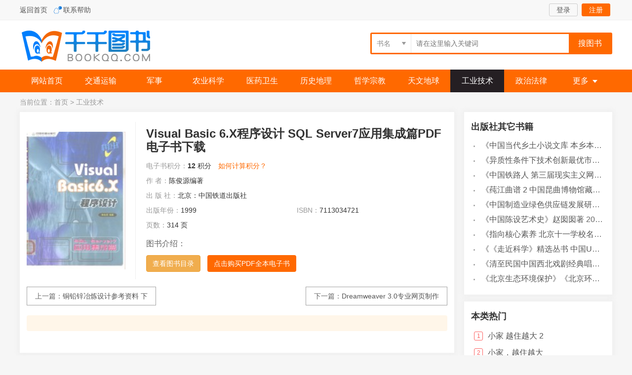

--- FILE ---
content_type: text/html
request_url: https://www.qianqiantushu.com/ebook/995397.html
body_size: 7338
content:
<!doctype html>
<html>
<head>
<meta charset="utf-8" />
<meta http-equiv="Cache-Control" content="no-transform" /> 
<meta http-equiv="Cache-Control" content="no-siteapp" />
<meta name="viewport" content="width=device-width,initial-scale=1.0,user-scalable=yes" />
<meta http-equiv="X-UA-Compatible" content="IE=Edge,chrome=1">
<title>Visual Basic 6.X程序设计 SQL Server7应用集成篇.pdf电子书版文档下载_千千图书</title>
<meta name="keywords" content="Visual Basic 6.X程序设计 SQL Server7应用集成篇,陈俊源编著" />
<link rel="shortcut icon" type="image/ico" href="/static/img/favicon.ico">
<link rel="stylesheet" href="/static/css/style.css" rel="stylesheet" type="text/css" />
<script type="text/javascript" src="/static/js/jquery.min.js"></script>
<script type="text/javascript" src="/static/js/layer/layer.js"></script>
<script type="text/javascript" src="/static/js/common.js"></script>
</head>
<body class="page">
<div id="header">
	<div class="top">
        <div class="w">
            <p><a href="/">返回首页</a>   <a href="/about/contact.html" rel="nofollow" class="qqlx">联系帮助</a>  </p>
    <div class="tlogin"><div class="tl"><a href="/e/member/login/" class="ckuser">登录</a><a href="/e/member/register/?tobind=0&groupid=1" class="reg ckreg">注册</a></div>
<div class="tuser hide">
				<i></i><a href="/e/member/cp/" class="uname"><img src="/static/img/nouser.png" /><span>user</span></a>
				<ul class="mylb">
  	<li><a href="/e/member/listDd/" class="ico-ask">我的订单</a></li>
					<li><a href="/e/payapi/" class="ico-kc">在线充值</a></li>
					<li><a href="/e/member/card/" class="ico-kc">卡密充值</a></li>
  	<li><a href="/e/member/cp/" class="ico-hy">会员中心</a></li>
  	<li><a href="/e/member/doaction.php?enews=exit&ecmsfrom=9" class="ico-out">退出登录</a></li>
				</ul>
		</div></div>
                </div>
                </div>
<div class="head">
<a href="/" title="千千图书 首页" class="logo">千千图书</a>
<div class="search">
     <form method="get" action="/so/">
         <div class="filter-box t-filter-box">
           <div class="filter-text"><input class="filter-title" type="text" readonly placeholder="pleace select" /><i class="icon icon-filter-arrow"></i> </div>
           <select  name="type"><option value="1" selected="selected">书名</option><option value="2">作者</option><option value="3">ISBN</option>
           </select>
         </div>
        <div class="ser-ipt"><input name="q" id="searchBox" type="text" value="" placeholder="请在这里输入关键词">
        </div>
        <input class="ser-btn" id="ser" type="submit" value="搜图书">
      </form>
<div id="auto-search"></div>
    </div>
<div class="serbtn"><a href="/search.html"><i class="fa icon-search"></i></a></div>
    <div class="mybtn"><a href="/e/member/cp/"><i class="fa icon-my"></i></a></div>
    <div class="navbtn"><i class="fa icon-menu"></i></div>
</div>
<div class="menu">
	<div class="w"><a href="/" >网站首页</a><a href="/jtys/">交通运输</a><a href="/js/">军事</a><a href="/nykx/">农业科学</a><a href="/yyws/">医药卫生</a><a href="/lsdl/">历史地理</a><a href="/zxzj/">哲学宗教</a><a href="/twdq/">天文地球</a><a href="/gyjs/" class="curr">工业技术</a><a href="/zzfl/">政治法律</a><p><i>更多</i><span><a href="/slh/">数理化</a><a href="/whkx/">文化科学教育体育</a><a href="/wx/">文学</a><a href="/hjaq/">环境安全</a><a href="/sw/">生物</a><a href="/shkx/">社会科学</a><a href="/jj/">经济</a><a href="/zrkx/">自然科学</a><a href="/hkht/">航空航天</a><a href="/ys/">艺术</a><a href="/yywz/">语言文字</a><a href="/mlmd/">马列毛邓</a><a href="/zhts/">综合图书</a><a href="/qtsj/">其他书籍</a><a href="/ww/">外文</a></span></p></div>
</div>
</div>
<div class="mask"></div>
<div id="main">
    <div class="loaction">当前位置：<a href="/">首页</a>&nbsp;>&nbsp;<a href="/gyjs/">工业技术</a></div>
<div class="view clearfix">
    <div class="col">
        <div class="info boxshow">
            <div class="pic">
                <img src="https://cover.qianqiantushu.cc/35/s617ef53.jpg" alt="Visual Basic 6.X程序设计 SQL Server7应用集成篇" >
            </div>
            <div class="heads"><div class="btn-back"><a href="javascript:history.go(-1);"><i class="fa icon-back"></i></a></div>
            <div class="serbtn"><a href="/search.html"><i class="fa icon-search"></i></a></div>
            <div class="mybtn"><a href="/e/member/cp/"><i class="fa icon-my"></i></a></div>
            <div class="navbtn"><i class="fa icon-menu"></i></div>
            
            </div>
            <div class="inf">
            <div class="infbox">
            <div class="spic">
               <img src="https://cover.qianqiantushu.cc/35/s617ef53.jpg" alt="Visual Basic 6.X程序设计 SQL Server7应用集成篇" >
            </div>
            <div class="binf">
                <h1>Visual Basic 6.X程序设计 SQL Server7应用集成篇PDF电子书下载</h1>
                <p><a href="/gyjs/">工业技术</a></p>
            </div>
            </div>
                <ul class="clearfix">
                     <li class="price"><em>电子书积分：</em><b>12</b> 积分<a href="/ebook/count.html" rel="nofollow" class="layer_pop" class="btn btn-default">如何计算积分？</a></li>
                    <li class="k"><em>作 者：</em>陈俊源编著</li>
                    <li class="k"><em>出 版 社：</em>北京：中国铁道出版社</li>
                    <li><em>出版年份：</em>1999</li>
                    <li><em>ISBN：</em>7113034721</li>
                    <li><em>页数：</em>314 页</li>
                </ul>
                <div class="detail-content">
                <div class="desc">
                    图书介绍：                </div>
                <div class="arrow-icon"><i id="content-arrow" class=""></i></div>
                </div>  
                <div class="tool"><a href="/ebook/read995397.html" class="btn btn-waring">查看图书目录</a><a href="/ebook/buy995397.html" class="btn btn-green">点击购买PDF全本电子书</a></div>
                <div class="page-share">
                				    <div class="bdsharebuttonbox"><a href="#" class="bds_more" data-cmd="more"></a><a href="#" class="bds_qzone" data-cmd="qzone" title="分享到QQ空间"></a><a href="#" class="bds_tsina" data-cmd="tsina" title="分享到新浪微博"></a><a href="#" class="bds_tqq" data-cmd="tqq" title="分享到腾讯微博"></a><a href="#" class="bds_renren" data-cmd="renren" title="分享到人人网"></a><a href="#" class="bds_weixin" data-cmd="weixin" title="分享到微信"></a></div>
                				</div>

            </div>
            <div class="cr"></div>
            <div class="wxnext"><span class="pre">上一篇：<a href='/ebook/995394.html'>铜铅锌冶炼设计参考资料  下</a></span><span class="next">下一篇：<a href='/ebook/995410.html'>Dreamweaver 3.0专业网页制作</a></span></div>
<div class="tips"></div>
        </div>
        <!-- /info -->
        <div class="tbox boxshow">
            <div class="title"><b>《Visual Basic 6.X程序设计 SQL Server7应用集成篇》目录</b></div>
            <div class="infotag">标签：<a href="/tags/bianzhu/" target="_blank">编著</a> <a href="/tags/chengxusheji/" target="_blank">程序设计</a> <a href="/tags/jicheng/" target="_blank">集成</a> <a href="/tags/chengxu/" target="_blank">程序</a> <a href="/tags/yingyong/" target="_blank">应用</a></div>
            <div id="endtext"><p>1  主从结构系统规划	1</p>
<p>1-1  主从结构的内涵	1</p>
<p>1-2  分散式处理的考虑	2</p>
<p>1-3  数据访问的风格	6</p>
<p>2  数据库的建造	10</p>
<p>2-1  SQL Server 6.5数据库建造	10</p>
<p>2-2  创建SQL Server 7数据库	18</p>
<p>2-3  数据表的创建	19</p>
<p>3-1  ISQL_W应用程序	20</p>
<p>2-4  订单管理数据库示例	26</p>
<p>3  数据的查询与SQL语法	29</p>
<p>3-2  Query Analyzer应用程序	32</p>
<p>3-3  数据查询操作	34</p>
<p>3-4  数据的新增、删除与更新	43</p>
<p>3-5  数据表的创建	47</p>
<p>4  数据库对象的创建	49</p>
<p>4-1  视图（View）	49</p>
<p>4-2  存储过程（Stored Procedure）	56</p>
<p>4-3  触发器（Trigger）	62</p>
<p>4-4  其他数据库对象的创建	66</p>
<p>5  ODBC数据来源的创建	70</p>
<p>5-1  认识ODBC	70</p>
<p>5-2  探讨ODBC结构	71</p>
<p>5-3  数据来源的创建	74</p>
<p>5-4  ODBC数据来源的应用	78</p>
<p>6  快速创建数据访问窗体	82</p>
<p>6-1  如何使用数据窗体向导	83</p>
<p>6-2  创建ODBC数据来源访问窗体	84</p>
<p>6-3  创建主要／明细访问窗体	93</p>
<p>7  DAO对象模型的应用	99</p>
<p>7-1  纵观DAO对象模型	99</p>
<p>7-2  DAO对象组成结构	101</p>
<p>7-3  Data控件的使用	109</p>
<p>7-4  SQL Server数据库访问示例	115</p>
<p>8-1  善用ODBCDirect的特性	120</p>
<p>8  使用ODBCDirect访问SQL SERVER	120</p>
<p>8-2  使用ODBCDirect访问ODBC数据来源	121</p>
<p>8-3  通过Data控件使用ODBCDirect	124</p>
<p>8-4  使用ODBCDirect访问SQL Server示例	124</p>
<p>9  RDO对象模型的应用	128</p>
<p>9-1  认识RDO对象模型	128</p>
<p>9-2  使用RDO连接数据来源	132</p>
<p>9-3  RemoteData控件	135</p>
<p>9-4  当前数据记录的移动与编辑技巧	140</p>
<p>9-5  访问SQL Server数据库示例	142</p>
<p>10  RDOQuery对象与UserConnection设计器	148</p>
<p>10-1  RDOQuery对象的创建方式	148</p>
<p>10-2  传值查询的技巧	151</p>
<p>10-3  UserConnection设计器	154</p>
<p>11  ADO对象模型	162</p>
<p>11-1  ADO对象模型	162</p>
<p>11-2  Connection对象	165</p>
<p>11-3  Command对象	168</p>
<p>11-4  数据处理技巧	173</p>
<p>11-5  数据访问示例	177</p>
<p>12  数据视图窗口	186</p>
<p>12-1  认识数据视图窗口	186</p>
<p>12-2  创建数据连接	187</p>
<p>12-3  连接MS SQL Server	192</p>
<p>13-1  基本结构	198</p>
<p>13  查询设计器	198</p>
<p>13-2  创建选择（Select）查询	202</p>
<p>13-3  创建其它查询类型	207</p>
<p>13-4  多数据表的查询操作	210</p>
<p>13-5  查询结果的处理	214</p>
<p>14  数据库设计器	217</p>
<p>14-1  数据库设计器基本结构	217</p>
<p>14-2  数据表的创建与维护	221</p>
<p>14-3  字段的创建与维护	226</p>
<p>14-4  关系的创建与维护	227</p>
<p>14-5  索引的创建	231</p>
<p>14-6  约束的创建	233</p>
<p>14-7  存储过程（Stored Proedure）创建与应用	237</p>
<p>14-8  触发器（Trigger）的创建与应用	240</p>
<p>15  数据环境设计器	242</p>
<p>15-1  创建数据环境对象	242</p>
<p>15-2  创建Connection象	244</p>
<p>15-3  创建Command对象	247</p>
<p>15-4  字段与连接控件的对应	252</p>
<p>15-5  数据环境设计器的其它特性	254</p>
<p>15-6  数据环境设计器应用实例	257</p>
<p>16  数据绑定控件的应用	263</p>
<p>16-1  数据绑定功能的改进	263</p>
<p>16-2  ADO Data控件	267</p>
<p>16-3  DataGrid控件	272</p>
<p>16-4  DataCombo与DataList控件	276</p>
<p>16-5  MSHFlexGrid控件	278</p>
<p>16-6  DataRepeater控件	280</p>
<p>16-7  MonthView控件	287</p>
<p>16-8  DateTimePicker控件	292</p>
<p>17  开发DHTML应用程序	298</p>
<p>17-1  认识DHTML应用程序	298</p>
<p>17-2  事件的特性与处理	301</p>
<p>17-3  网页对象属性的探讨	304</p>
<p>17-4  程序代码撰写技巧	305</p>
<p>17-5  网页的设计与储存	308</p>
<p>17-6  创建访问SQL Server的DHTML示例	309</p>
<p></p></div> </div>
<div class="tbox boxshow">
              <div class="title"><b>相关图书</b></div>
              <ul class="list">
<li><a href="/ebook/922470.html" title="女丹仙道：道教女子内丹养生修炼秘籍 下">《女丹仙道：道教女子内丹养生修炼秘籍 下》董沛文著</a> 2012</li><li><a href="/ebook/3937096.html" title="指向核心素养  北京十一学校名师教学设计  英语  七年级  上  配人教版">《指向核心素养  北京十一学校名师教学设计  英语  七年级  上  配人教版》周志英总主编</a> 2019</li><li><a href="/ebook/3936990.html" title="设计十六日  国内外美术院校报考攻略">《设计十六日  国内外美术院校报考攻略》沈海泯著</a> 2018</li><li><a href="/ebook/3936947.html" title="计算机辅助平面设计">《计算机辅助平面设计》吴轶博主编</a> 2019</li><li><a href="/ebook/3936931.html" title="高校转型发展系列教材  素描基础与设计">《高校转型发展系列教材  素描基础与设计》施猛责任编辑；（中国）魏伏一，徐红</a> 2019</li><li><a href="/ebook/3936916.html" title="景观艺术设计">《景观艺术设计》林春水，马俊</a> 2019</li><li><a href="/ebook/3936860.html" title="程序逻辑及C语言编程">《程序逻辑及C语言编程》卢卫中，杨丽芳主编</a> 2019</li><li><a href="/ebook/3936761.html" title="高等教育双机械基础课程系列教材  高等学校教材  机械设计课程设计手册  第5版">《高等教育双机械基础课程系列教材  高等学校教材  机械设计课程设计手册  第5版》吴宗泽，罗圣国，高志，李威</a> 2018</li><li><a href="/ebook/3936688.html" title="民国时期医药卫生文献集成  37">《民国时期医药卫生文献集成  37》路丽明编</a> 2019</li><li><a href="/ebook/3936685.html" title="指向核心素养  北京十一学校名师教学设计  英语  九年级  上  配人教版">《指向核心素养  北京十一学校名师教学设计  英语  九年级  上  配人教版》周志英总主编</a> 2019</li></ul>
              <div class="title"><b>作者其它书籍</b></div>
              <ul class="list"><li><a href="/ebook/3937203.html" title="市政工程基础">《市政工程基础》杨岚编著</a> 2009</li><li><a href="/ebook/3937202.html" title="家畜百宝  猪、牛、羊、鸡的综合利用">《家畜百宝  猪、牛、羊、鸡的综合利用》山西省商业厅组织技术处编著</a> 1959</li><li><a href="/ebook/3937200.html" title="《道德经》200句">《《道德经》200句》崇贤书院编著</a> 2018</li><li><a href="/ebook/3937184.html" title="高级英语阅读与听说教程">《高级英语阅读与听说教程》刘秀梅编著</a> 2019</li><li><a href="/ebook/3937185.html" title="计算机网络与通信基础">《计算机网络与通信基础》谢雨飞，田启川编著</a> 2019</li><li><a href="/ebook/3937150.html" title="看图自学吉他弹唱教程">《看图自学吉他弹唱教程》陈飞编著</a> 2019</li><li><a href="/ebook/3937143.html" title="法语词汇认知联想记忆法">《法语词汇认知联想记忆法》刘莲编著</a> 2020</li><li><a href="/ebook/3937133.html" title="培智学校义务教育实验教科书教师教学用书  生活适应  二年级  上">《培智学校义务教育实验教科书教师教学用书  生活适应  二年级  上》人民教育出版社，课程教材研究所，特殊教育课程教材研究中心编著</a> 2019</li><li><a href="/ebook/3937122.html" title="国家社科基金项目申报规范  技巧与案例  第3版  2020">《国家社科基金项目申报规范  技巧与案例  第3版  2020》文传浩，夏宇编著</a> 2019</li><li><a href="/ebook/3937120.html" title="流体力学">《流体力学》张扬军，彭杰，诸葛伟林编著</a> 2019</li></ul>
        </div>
    
    </div>
    <div class="side">
 <div class="tbox boxshow">
        <div class="title"><b>出版社其它书籍</b></div>
        <ul class="list"><li><a href="/ebook/3937162.html" title="中国当代乡土小说文库  本乡本土">《中国当代乡土小说文库  本乡本土》（中国）刘玉堂</a> 2019</li><li><a href="/ebook/3937146.html" title="异质性条件下技术创新最优市场结构研究  以中国高技术产业为例">《异质性条件下技术创新最优市场结构研究  以中国高技术产业为例》千慧雄</a> 2019</li><li><a href="/ebook/3937123.html" title="中国铁路人  第三届现实主义网络文学征文大赛一等奖">《中国铁路人  第三届现实主义网络文学征文大赛一等奖》恒传录著</a> 2019</li><li><a href="/ebook/3937121.html" title="莼江曲谱  2  中国昆曲博物馆藏稀见昆剧手抄曲谱汇编之一">《莼江曲谱  2  中国昆曲博物馆藏稀见昆剧手抄曲谱汇编之一》郭腊梅主编；孙伊婷副主编；孙文明，孙伊婷编委；中国昆曲博物馆编</a> 2018</li><li><a href="/ebook/3937106.html" title="中国制造业绿色供应链发展研究报告">《中国制造业绿色供应链发展研究报告》中国电子信息产业发展研究院</a> 2019</li><li><a href="/ebook/3937098.html" title="中国陈设艺术史">《中国陈设艺术史》赵囡囡著</a> 2019</li><li><a href="/ebook/3937096.html" title="指向核心素养  北京十一学校名师教学设计  英语  七年级  上  配人教版">《指向核心素养  北京十一学校名师教学设计  英语  七年级  上  配人教版》周志英总主编</a> 2019</li><li><a href="/ebook/3937058.html" title="《走近科学》精选丛书  中国UFO悬案调查">《《走近科学》精选丛书  中国UFO悬案调查》郭之文</a> 2019</li><li><a href="/ebook/3937047.html" title="清至民国中国西北戏剧经典唱段汇辑  第8卷">《清至民国中国西北戏剧经典唱段汇辑  第8卷》孔令纪</a> 2018</li><li><a href="/ebook/3937002.html" title="北京生态环境保护">《北京生态环境保护》《北京环境保护丛书》编委会编著</a> 2018</li></ul>
</div>
        <div class="tbox boxshow">
        <div class="title"><b>本类热门</b></div>
        <ul class="hot"><li><em class="n">1</em><a href="/ebook/3438537.html" title="小家  越住越大  2">小家  越住越大  2</a></li><li><em class="n">2</em><a href="/ebook/84723.html" title="小家，越住越大">小家，越住越大</a></li><li><em class="n">3</em><a href="/ebook/402372.html" title="素颜女神  听肌肤的话">素颜女神  听肌肤的话</a></li><li><em>4</em><a href="/ebook/1243580.html" title="Web安全攻防  渗透测试实战指南">Web安全攻防  渗透测试实战指南</a></li><li><em>5</em><a href="/ebook/3327549.html" title="网络规划设计师考试全程指导  第2版">网络规划设计师考试全程指导  第2版</a></li><li><em>6</em><a href="/ebook/1635551.html" title="手机摄影从入门到精通">手机摄影从入门到精通</a></li><li><em>7</em><a href="/ebook/1600875.html" title="超大规模集成电路先进光刻理论与应用">超大规模集成电路先进光刻理论与应用</a></li><li><em>8</em><a href="/ebook/1207087.html" title="好奇的调酒师  全面掌握调制完美鸡尾酒技艺的精髓">好奇的调酒师  全面掌握调制完美鸡尾酒技艺的精髓</a></li><li><em>9</em><a href="/ebook/2631138.html" title="自给自足生活简明指南">自给自足生活简明指南</a></li><li><em>10</em><a href="/ebook/1212683.html" title="架构整洁之道">架构整洁之道</a></li></ul>
</div>
</div>
</div>
</div>
<script>window._bd_share_config={"common":{"bdSnsKey":{},"bdText":"","bdMini":"2","bdMiniList":false,"bdPic":"","bdStyle":"1","bdSize":"32"},"share":{}};with(document)0[(getElementsByTagName('head')[0]||body).appendChild(createElement('script')).src='http://bdimg.share.baidu.com/static/api/js/share.js?cdnversion='+~(-new Date()/36e5)];</script>
<div class="footer">
    <p class="t"><a href="/about/contact.html" rel="nofollow">联系我们</a><a href="/about/zc.html" rel="nofollow">注册问题</a><a href="/about/index.html" rel="nofollow">帮助中心</a><a href="/about/kf.html" rel="nofollow">网上客服</a></p>
<p>本站资源仅供非商业使用，为学习、教学研究服务，请勿不合理使用！</p>
    <p> CopyRight &copy;  2022-2024   千千图书 版权所有 <a href="/sitemap/index_pc.xml" target="_blank">XML</a> 地图</p>
</div>
<div id="gotop"><a href="javascript:;" class="got"  target="_self"><i>返回顶部</i></a></div>
</body>
</html>

--- FILE ---
content_type: text/css
request_url: https://www.qianqiantushu.com/static/css/style.css
body_size: 13222
content:
/*css by bookqq.com #0c?111e#ff?6900#1f?80bf#14?79d7 */
@import url("../font/iconfont.css");
body, div, iframe, ul, ol, dl, dt, dd, h1, h2, h3, h4, h5, h6, p, pre, table, th, td, 
form, input, button, select, textarea {margin: 0;padding: 0;font-style: normal;font-size: 100%;font-family: inherit;}
ol, ul {list-style: none;}
img {border: 0;}
a:link,a:visited {color:#555;text-decoration:none;}
a:hover {color:#007BC7;text-decoration:none;}
body {font-size:16px;color:#666;font-family: Helvetica Neue,Helvetica,Arial,PingFang SC,Hiragino Sans GB,WenQuanYi Micro Hei,Microsoft Yahei,sans-serif;background:#f6f6f6;overflow-y: auto;}
div,form,img,ul,ol,li,dl,dt,dd {margin: 0; padding: 0; border:0; }
h1,h2,h3,h4,h5,h6 {margin:0; padding:0; font-weight:normal;}
li{list-style-type:none;}
img{vertical-align:top;}
.cr {clear:both;height:0px;overflow:hidden;}
.fl {float:left;}
.fr {float:right;}
i,em {font-style: normal;}
.mt10 {margin-top:10px;}
.mt20 {margin-top: 20px;}
.hide,.ins,.serbtn i,.mybtn i,.navbtn i {display:none}
.clearfix:after,.answers li:after{content:".";display:block;height:0;clear:both;visibility:hidden;line-height:0;font-size:0;}
.clearfix,.answers li{*zoom:1;}
.w,#main,#header .head {width: 1200px;margin: 0 auto;clear: both;}
.cr {clear: both;height: 0px;overflow: hidden;}
.mod-input::-moz-placeholder{color:rgba(0,0,0,.25);opacity:1}.mod-input:-ms-input-placeholder{color:rgba(0,0,0,.25)}.mod-input::-webkit-input-placeholder{color:rgba(0,0,0,.25)}

.footer,#header {min-width: 1200px;}
#header {background: #fff;}
#header .head {height:100px}

.top {height:40px;line-height:40px;color:#AFAFAF;background: #f8f8f8;border-bottom: 1px solid #eee;font-size: 14px}
.top p {float:left;}
.top p a.qqlx {background: url(../img/ql.gif) no-repeat;padding-left: 20px;background-size: 18px auto;margin-left: .5rem;}
.tlogin {float: right;}
.tlogin .tl {padding-top: 0px;}
.tlogin .tl a {display:inline-block;line-height: 24px;height: 24px;border: 1px solid #ccc;padding: 0 1em;border-radius: 3px;margin: 0 4px;}
.tlogin .tl a.reg,.tlogin .tl a:hover {border: 1px solid #ff6900;color: #fff;background: #ff6900;}
.tlogin .tl a.reg:hover {background: #1C39B3;}

.tlogin .tuser {position: relative;height: 40px;padding-left: 10px;z-index: 999;float: left;}
.tuser a.uname {display:inline-block;position: relative;z-index: 1;padding:6px 20px 0 0;}
.tuser a.uname img {width: 28px;height: 28px;border-radius: 100%;float: left;}
.tuser a.uname span {float: left;padding-left: 10px;line-height: 28px;height: 28px;overflow: hidden;display: block;text-overflow:ellipsis;white-space:nowrap;color: #333;width:60px}
.tuser a.uname:after {content: "";text-indent:-9999em;width:0;height:0;border-width:5px 4px 0;border-style:solid;border-color:#888 transparent transparent;/*黄 透明 透明 */;overflow: hidden;position: absolute;top:18px;right: 0px;}
.tlogin .newtx {position: relative;float: left;margin-right: 0rem;}
.tlogin em.newmsg {border-radius: 50%;width: 12px;height: 12px;line-height:12px;background-color: #ff5050;display: inline-block;position: relative;top:0px;right: 6px;font-size: 8px;color: #fff;font-family: arial;text-align: center;vertical-align: super;}

.tuser ul {position: absolute;top:40px;right: -10px;width: 130px;-moz-box-shadow:2px 2px 7px rgba(0,0,0,0.2); -webkit-box-shadow:2px 2px 7px rgba(0,0,0,0.2); box-shadow:2px 2px 7px rgba(0,0,0,0.2);display: none;background: #f9f9f9;padding-top: 10px;}
.tuser ul li {height: 30px;border-bottom: 1px solid #eee;width: auto;padding: 8px 0 0px 14px;width:116px}
.tuser ul li a {display: block; text-align: left;line-height: 20px;height: 20px;}


a.logo,a.logo:visited {float:left;width:300px;line-height:180px;height:69px;overflow:hidden;display:block;background:url(../images/logo.png) no-repeat;margin-top:20px}


.search {width:484px; height:38px; border: 3px solid #ff6900;margin: 25px 0 0 200px;float: right;border-radius: 3px;position: relative;font-size: 14px}
.search .filter-box {width:80px;float: left;}
.search .classid select {line-height: 30px;height: 30px;}
.search .ser-ipt{width:280px; height:38px; float: left;padding-left: 10px;}
.search .ser-ipt input {border: none;width: 100%;height: 100%;outline: none;}
.search .ser-btn{width:85px; height:38px;float: right;background: none;background: #ff6900;color: #fff;border: none;font-size: 16px;cursor: pointer;}
#auto-search {display: none;position: absolute;top: 40px;left: -2px;width: 400px;border: 1px solid #ddd;background: #fff;cursor: default;overflow: auto;box-shadow: 0 0 9px 3px rgba(228, 228, 228, 0.4);z-index: 9999;}
#auto-search p {display: block;padding: 2px 5px;white-space: nowrap;overflow: hidden;height: 22px;line-height: 22px;text-decoration: none;}
#auto-search p em {font-weight: bold;color: red;}
#auto-search p.hover {background: #f0f0f0;}

.pt14 {
	font-size: 14px;
	color: #000000;
	text-decoration: none;
}
.detailpt14 {
	font-size: 12px;
	line-height: 150%;
	padding: 10px;
}
.tablebord {
	border-right-width: 1px;
	border-bottom-width: 1px;
	border-left-width: 1px;
	border-right-style: solid;
	border-bottom-style: solid;
	border-left-style: solid;
	border-right-color: #d6d6d6;
	border-bottom-color: #d6d6d6;
	border-left-color: #d6d6d6;
}

.menu {height:46px;line-height:46px;background:#ff6900;clear: both;}
.menu div > a {display:block;float:left;line-height:46px;color:#fff;font-size:16px;text-align:center;font-weight:400;width: 109px;}
.menu div > a.curr,.menu div > a:hover {background:#251f23; text-decoration:none;}

.menu p{width:110px;float:left;position:relative;z-index: 99;}
.menu p span{display:none;position:absolute;width:108px;background:#fff;border:1px solid #ddd;border-top:none}
.menu p.hover span{display:block}
.menu p i {font-size:16px;color:#fff;cursor:pointer;display:block;width:110px;text-align: center;}
.menu p i::after{content: "";border-width:6px 5px 0;border-style:solid;border-color:#fff transparent transparent;overflow: hidden; vertical-align: middle;display: inline-block;margin-left: .5em;transition: all .4s;}
.menu p.hover i{background: #251f23;}
.menu p.hover i::after{transform: rotate(180deg);}
.menu p a{font-size:14px;border:none;color:#444;display:block;height:36px;line-height:36px;text-align: center;overflow: hidden;}
.menu p a:hover{background:#f2f2f2}



.notice {padding: 20px 10px 0;position:relative;clear: both;overflow: hidden;font-size: 16px}
.notice span {padding-left: 36px;float: left;display: block;line-height: 24px;height: 24px;color: #ff6900;}
.txt-scroll {height:24px;line-height:24px;float: left;width: 1090px;}
.txt-scroll .scrollbox{width:100%;white-space:nowrap;overflow:hidden;transition:all .2s}
.txt-scroll .txt,.txt-scroll .txt-clone{display:inline;position:relative}

/* ico */
.icon:before,.ico,.asknumlist li span,.text-gold {background: url(../images/ico.png) no-repeat;}
.icon:before {content: '';display: inline-block;}
.icon-notice {background-position: 0 -19px}

.footer {clear: both;width: 100%;background: #282828;margin-top: 20px!important;text-align: center;color: #ababab;padding:20px 0;font-size: 14px}
.footer p {line-height: 30px;}
.footer .tips {text-align: center;padding-bottom: 40px;}
.footer p.t {}
.footer p.t a {font-size: 14px;}
.footer p.t a:after {content: "";border-right: 1px solid #444;height: 14px;line-height: 14px;overflow: hidden;display: inline-block; vertical-align: middle;margin: 0 10px;}
.footer p.t a:last-child:after {display: none;}
.footer a{color: #ababab;}
.footer a:hover {color: #fff;}

/* back-top */
#gotop {position:fixed;right: 20px;bottom: 230px;display: none;z-index: 96;}
#gotop a {width: 50px;height: 50px;display: block;overflow: hidden;text-indent: -999px;background: #9f9f9f url(../images/gotop.png) no-repeat center center;border-radius:50%}
#gotop a:hover {background-color: #ff6900;}

.boxshow,.h-menu,.h-hot {box-shadow: 0 0 9px 3px rgba(228, 228, 228, 0.4);background: #fff;padding:7px 14px;}

.topline {margin: 16px 0 0;}
.topline .h-menu {float: left;width: 232px;}
.topline .h-new {float: left;width: 584px;margin-left: 14px;}
.topline .h-hot {float: right;width: 272px;}

.title {height:46px;line-height:46px;}
.title b {float:left;font-weight:600;color:#282828;font-size: 18px}
.title span {float:right;font-size:12px;color:#aaaaaa}
.title span a {color:#888}

.title h3 {font-size: 18px;font-weight: bold;color: #000;float: left;height: 40px;line-height: 40px;position: relative;}
.title h3:before {content: "";display: inline-block;border-left: 4px solid #ff6900;height: 24px; vertical-align: middle;margin-right: 14px;margin-top: -2px;}
.h-menu .title {height: 40px;line-height: 40px;}
.h-menu ul {padding: 0px 0 0px;}
.h-menu li {line-height: 38px;height: 38px;border-bottom: 1px solid #F2F2F2;}
.h-menu li:last-child {border-bottom: 0;}
.h-new .title {display: none;}
.h-new ul {padding: 3px 0 0;}
.h-new li {line-height: 36px;height: 36px;overflow: hidden;}
.h-new li span,.h-new li p {display: inline-block;}
.h-new li p {margin-left: 1em;}
.h-new li span a {color: #007BC7;}
.h-hot .hot {padding: 6px 6px 13px;}
.hot {padding: 0px 6px;}
.hot li {padding: 8px 0;height: 18px;line-height: 18px;text-overflow: ellipsis;white-space: nowrap;word-break: keep-all;overflow: hidden;}
.hot li em {display: inline-block;width: 16px;line-height: 16px;height: 16px;color: #fff;text-align: center;float: left;font-size: 12px;border: 1px solid #e0e0e0;color: #aaa;border-radius: 3px;}
.hot li em.n {border:1px solid #fd6161;color: #fd6161;}
.hot li a {margin-left: 10px;}
.hot li span {float: right;color: #999;}
.hot li span.red {color: #E12726;}


.loop {padding: 0 0 10px;margin-top: 14px;}

table {width: 100%!important;}
.help {width: 100%;height: auto;margin: 30px 10px;}
.help-item {width: 33%;float: left;margin: 30px 0;border-left: 1px solid #e9eeef;}
.help-item:first-child {border-left: none;}
.help-item h2 {font-size: 16px;padding: 0 25px;margin-bottom: 10px;}
.help-item p {font-size: 14px;color: #666666;line-height: 30px;font-weight: normal!important;padding: 0 25px;}




.box {border:0px solid #EBEBEB;background:#fff;margin-top:20px}
.ctitle,.btitle {height:46px;line-height:46px;padding:0 1px 0 0;border-bottom: 1px solid #E8E8E8;}
.ctitle h3 {float:left;font-size:18px;text-transform:Uppercase;border-left:3px solid #ff6900;text-indent: .8em;color: #333;font-weight: 600;}
.ctitle p {float:right;color:#888;font-size: 14px}
.ctitle p a,.box .ctitle p a:visited {color:#888;margin:0 6px;font-size: 16px}
.ctitle p a:hover,.piclist li em a:hover {color:#f00}
.links {padding: 10px 14px 14px;line-height: 34px;}
.links a,.links a:visited{color:#aaa;margin-right: 10px;font-size: 14px}
.links a:hover {color: #000;}
.btitle h3 {font-size: 18px;border-bottom: 1px solid #ff6900;display: inline-block;color: #ff6900;}


/* 图书搜索 */
.v-search {margin-bottom: 14px;padding: 20px 20px 10px;}
.v-search form {margin-left: 100px;}
.v-search b {display: inline-block;float: left;line-height: 46px;}
.v-search .filter-box {display: inline-block;width: 100px;float: left;}
.v-search .filter-text {border: 1px solid #E8E8E8;}
.v-search .ser-time ,.v-search p {float: left;font-size: 14px}
.v-search .ser-time .filter-box {margin: 0 .5em;}
.v-search .ser-time {margin: 0 1em;}
.v-search p {line-height: 46px;}
.v-search .ser-ipt{width:280px; height:38px; float: left;padding-left: 10px;border: 1px solid #E8E8E8;margin-left: 1em;font-size: 14px}
.v-search .ser-ipt input {border: none;width: 100%;height: 100%;outline: none;}
.v-search .ser-btn{width:85px; height:38px;background: none;background: #ff6900;color: #fff;border: none;font-size: 16px;cursor: pointer;display: inline-block;}

.search_fl p {font-size: 14px;padding-bottom: 8px;}
.search_fl p em {margin-left: .2rem;font-size: 13px;color: #aaa;}
.search_fl p a.cur {color: #f00;}

#xtag, #xdown, #result dd {margin-top: 14px;font-size: 13px}
#xtag {}
#xtag::before {width: 18px;height: 18px;line-height: 18px;text-align: center;display: inline-block; vertical-align: middle;content: "z";background: #007EDF;border-radius: 50%;color: #fff;margin-right: .3rem;}
#xtag a {margin-right: 18px;color: #007EDF;}
#xtag a:hover {color: #f00;}

.loop .col {float: left;width: 900px;}
.loop .col .list li {float: left;width: 33.333333%;}
.loop .side {float: right;width: 280px;border-left: 1px solid #E8E8E8;padding-left: 19px;}
.loop .side .title b {font-size: 16px;}

.plist {border-bottom: 1px solid #f2f2f2;overflow: hidden;padding: 14px 0 10px 10px;}
.plist li {float: left;width: 156px;text-align: center;padding: 0 10px;overflow: auto;}
.plist li p {width: 100%;overflow: hidden;height: 226px;}
.plist li img {width: 100%;height: 100%;transition: all 0.5s;}
.plist li img:hover {transform: scale(1.1);}
.plist li i {display: block;line-height: 40px;}


/* 信息内容 */
.info {padding:20px 14px 20px 14px;border-bottom: 1px solid #F2F2F2;margin-bottom: 14px;}
.info .pic {float: left;width: 200px;border-right: 1px solid #eee;padding:20px 20px 20px 0;}
.info .pic img {width: 100%;}
.info .spic {display: none;}
.info .inf {float: right;width:610px;padding:10px 0 20px;position: relative;}
.info .inf h1 {font-size: 24px;color: #333;line-height: 27px;padding-bottom: 10px;font-weight: 600;}
.info .inf ul {padding-bottom: 10px;}
.info .inf ul li {line-height: 26px;color: #333;font-size: 14px;float: left;width: 50%;padding: 2px 0;}
.info .inf ul li em {color: #999;}
.info .inf ul li a {color: #ff6900;}
.info .inf ul li a:hover {color: #f00;}
.info .inf ul li span {padding-left: 20px;}
.info .inf ul li.price,.info .inf ul li.k {width: 100%;}
.info .inf ul li.price a {margin-left: 1em;line-height: 18px;height: 18px;}
.info .inf .desc {line-height: 26px;color: #666;}
.info .inf .tool {padding: 10px 0;float: left;}
.info .inf .tool a {margin-right: 1em;}
.info .inf .page-share {text-align: left;float: right;}
.info .tips {text-align: center;font-size: 16px}
.info .binf p {display: none;}
.wxnext {font-size: 14px}
.wxnext span {display: inline-block;padding: 0 16px;border: 1px solid #A2A2A2;line-height: 36px;}
.wxnext span.next {float: right;}
.wxnext span:hover {background: #A2A2A2;color: #fff;}
.wxnext span:hover a {color: #fff;}

.infotag {padding:0 10px 20px;}
.infotag a {background: #007AFF;border: 1px solid #007AFF;color: #666;padding: 4px 10px;font-size: 14px;margin-right: 10px;border-radius: 4px;color: #fff;}
.infotag a:hover {filter:alpha(opacity=80);-moz-opacity:0.8;opacity:0.8;}

.infotag .tags1 { background-color:#f29ec2;border-color: #F29EC2; }
.infotag .tags2 { background-color:#02d1a7;border-color:#02d1a7 }
.infotag .tags3 { background-color:#7d91f4;border-color:#7d91f4 }
.infotag .tags4 { background-color:#e1b82c;border-color:#e1b82c }
.infotag .tags5 { background-color:#d97ff0;border-color:#d97ff0 }
.infotag .tags6 { background-color:#3dd453;border-color:#3dd453 }
.infotag .tags7 { background-color:#52b7ef;border-color:#52b7ef }
.infotag .tags8 { background-color:#20C7FC;border-color:#20C7FC }
.infotag .tags9 { background-color:#7D91F4;border-color:#7D91F4 }



.pages {padding:18px 0px 24px 18px;clear:both;text-align:center}
.pages a,
.pages a:visited,.pages a:hover,.pages b {padding:0px 14px; border:1px solid #E8E8E8;display:inline-block;height:36px;line-heighT:36px;text-decoration:none;color:#888;}
.pages a:hover,.pages b,.pages a.curr {border:1px solid #ff6900; color:#fff;background:#ff6900;}
.pages .m {display: none;}
a.btndown {background:#ff6900;color:#fff;padding:4px 10px}

/*文章*/
.loaction {height:40px;line-height: 40px;color: #999;font-size: 14px}
.loaction span {color: #999;float: right;}
.loaction a {color: #999;}
.loaction a:hover {color: #333;}

.list {padding: 10px 15px;}
.list li {line-height: 30px;height: 30px;overflow: hidden;text-overflow: ellipsis;white-space: nowrap;word-break: keep-all;max-width: 100%;position:relative;text-indent: 1em;}
.list li:before {content: '';width: 3px;height: 3px;border-radius: 100%;background: #aaa;position: absolute;top:50%;left: 0;}
.tbox,.down {background:#fff;margin-bottom:14px}
.tbox .title {border-bottom: 0;margin-bottom: 0;}
.tbox .title b {font-size: 18px;color: #333;font-weight: 700;}
.tbox .title span {font-size: 14px}
.tbox .title span a:hover {color: #ff6900;}
.tbox .list {padding:0 5px 10px;}
.view {margin-bottom: 20px;}
.view .side {float:right;width:300px}
.view .col {float:left;width:880px;}

.newnav {padding:0px 0 10px 0px;height:100%;overflow:hidden;font-size: 14px;margin-left: -6px;}
.newnav li {float:left;widtH:127px;height:36px;text-align:center;margin:6px;}
.newnav a,.newnav a:visited {border:1px solid #EEE8EA;background:#F9F9F9;display:block;line-height:34px;height:34px;border-radius: 6px;} 
.newnav a:hover,.newnav .curr a,.newnav .curr a:visited {background:#0767C8;border:1px solid #0767C8;color:#fff;}

.booklist>h2,.downlist h2 {line-height:56px;height:56px;border-bottom:1px solid #E5E5E5;padding:0 24px;font-size:20px;text-align:left;color:#555;font-weight: 600;}
.booklist>h2 span,.downlist h2 span {displaY:block;float:left;border-bottom:3px solid #ff6900;height:54px;line-height:54px; position:relative;bottom:-1px;}


.booklist li {padding:20px 10px 20px 136px;border-bottom:1px dashed #ddd;position: relative;height: 174px;}
.booklist li a.pic {width:122px;height:174px;overflow: hidden;display: block;position: absolute;top:20px;left: 0;}
.booklist li a.pic img {width: 100%;height: 100%;}
.booklist li .inf {}
.booklist li p,.booklist li span {font-size: 14px;color: #999;display: block;line-height: 26px;}
.booklist li span {padding: 8px 0;}
.booklist li span i::after {content: "/";color: #eee;margin: 0 1em;}
.booklist li span i:last-child::after {display: none;}
.booklist li h2 {height: 40px;font-size: 18px;line-height: 30px;}
.booklist li h2 a em,.booklist li p em,.booklist li span i em {color: #f00;}
.booklist li .tool a {margin-right: 1em;}

#endtext { overflow: hidden; text-align: justify; text-justify: inter-ideograph; clear: both; line-height:28px; padding: 20px 0; word-wrap: break-word;color: #333;}
#endtext > p { text-indent: 1em;border-bottom: 1px solid #E8E8E8;padding: .5rem 0;}
#endtext table td p {text-indent:0;font-size:12px;margin:0;}
#endtext table th p {text-indent:0;font-size:12px;margin:0;}
#endtext table td img {border: none; margin:5px}
#endtext img,.answers li .inf .desc {
    max-width:800px;
    /*myimg:expression(onload=function(){
    this.style.width=(this.offsetWidth > 800)?"800px":"auto"; 
}
);*/
}

.infoprev {line-height:36px;height:72px;overflow:hidden;padding:10px 0 10px 0px;}
.infoprev a,.infoprev a:visited {font-weight:normal;color:#0168B7}
.infoprev a:hover {color:#f00}
.infoprev-new {padding:10px 0 10px 0px;border-top:1px dashed #ddd;margin:0 10px ;border-bottom:1px dashed #ddd;}
.page-share {text-align: center;padding-bottom:10px;height: 40px;}
.page-share .bdsharebuttonbox {display: inline-block;}

.relation {overflow: hidden;margin: 0 14px;}
.relation h3 {font-weight: bold; font-size: 16px; margin:20px 0 0px; padding: 0; line-height:40px; border-bottom:1px solid #ededed;color: #333;overflow: hidden;}
.relation ul {padding:10px 0 20px;}
.relation ul li {float:left;width: 50%;background: url(dot.png) no-repeat 0 12px;text-indent: 14px;}


.pdf-view .pdf {padding-right: 380px;}
.pdf-view .menu {display: none;}
.pdf-info {width: 380px;height: 100%; position: fixed; z-index: 1; top: 0; right: 0; background-color: white; overflow-x: hidden;}
.pdf-info .bd {padding: 20px;}
.pdf-info h1 {font-size: 24px;color: #333;line-height: 27px;padding-bottom: 10px;font-weight: 600;}
.pdf-info ul {padding-bottom: 10px;}
.pdf-info ul li {line-height: 30px;color: #999;font-size: 14px;}
.pdf-info ul li a {color: #ff6900;}
.pdf-info ul li a:hover {color: #f00;}
.pdf-info ul li span {padding-left: 20px;}
.pdf-info .desc {line-height: 26px;color: #666;font-size: 14px}
.pdf-info .tool {padding: 10px 0;float: left;}
.pdf-info .tool p {padding-bottom: 10px;}
.pdf-info .tool a {margin-right: 1em;}
.pdf-view .nopdf {line-height: 300px;height:300px;text-align: center;font-size: 30px;color: #000;}

.order {width: 1000px;margin: 14px auto 0;}
.order .inf {width: 760px;}
.order .inf .tool {float: none;}


.buylist dd {border-bottom: 1px solid #E8E8E8;line-height: 50px;height: 50px;padding-left: 10px;-webkit-transition: all .3s ease;-moz-transition: all .3s ease;-o-transition: all .3s ease;transition: all .3s ease;font-size: 14px}
.buylist dd p,.buylist dd em {display: block;float: left;}
.buylist dd p.name {width: 150px;}
.buylist dd p.price {width: 100px;color: #f00;}
.buylist dd p.buyurl {width: 100px;}
.buylist dd p.des {color: #999;width: 320px;}
.buylist dd p {overflow: hidden;text-overflow: ellipsis;white-space: nowrap;word-break: keep-all;max-width: 100%;padding-right: 20px;}
.buylist dd em {width: 100px;}
.buylist dd.tit {height: 40px;line-height: 40px;font-weight: bold;color: #333;background: #F9F9F9;border-top: 1px solid #E8E8E8;}
.buylist dd.tit p.des,
.buylist dd.tit p.price{color: #333;}
.buylist dd:hover {transform: translateY(-6px);-webkit-transform: translateY(-6px);-moz-transform: translateY(-6px);box-shadow: 0 6px 30px -14px rgba(0,0,0,.3);-webkit-box-shadow: 0 6px 30px -14px rgba(0,0,0,.3);-moz-box-shadow: 0 6px 30px -14px rgba(0,0,0,.3);z-index: 9;}
.buylist dd.tit:hover {transform:none;box-shadow:none;-webkit-transform:none;-webkit-box-shadow:none;-moz-transform:none;-moz-box-shadow:none;}
.buylist dd:last-child {border-bottom: 0;}
.dgdesc {border-top: 1px solid #F2F2F2;padding: 10px 0;}
.dgdesc h3 {font-size: 16px;color: #333;line-height: 40px;}
.dgdesc  p {color: #666;font-size: 12px;line-height: 26px;}

/* 按钮 */
a.btn,.btn {border-color: #044e97;background-color: #ff6900;color: #fff;display: inline-block;padding: 6px 12px;margin-bottom: 0;font-size: 14px;font-weight: 400;line-height: 1.42857143;text-align: center;white-space: nowrap;vertical-align: middle;-ms-touch-action: manipulation;touch-action: manipulation;cursor: pointer;-webkit-user-select: none;-moz-user-select: none;-ms-user-select: none;user-select: none;background-image: none;border: 1px solid transparent;border-radius: 4px;}
a.btn:hover,.btn:hover {background-color: #044e97;}
a.btn-waring {background: #f0ad4e;border-color: #eea236;}
a.btn-waring:hover,.btn-waring:hover {background: #EC971F;}
a.btn-default {background: #fff;border-color: #ccc;color: #333;}
a.btn-default:hover,.btn-default:hover {background: #eee;}
a.btn-success {background-color:#5cb85c;border-color:#4cae4c;}
a.btn-success:hover,.btn-success:hover {background-color:#449d44;border-color:#398439}
a.btn-info {background-color:#5bc0de;border-color:#46b8da;}
a.btn-info:hover,.btn-info:hover {background-color:#31B0D5;}



.form-group {margin-bottom: 15px;}
.form-group label {display: block;font-weight: bold;line-height: 40px;color: #333;}
.form-group textarea {height: 200px;}
.form-control {display: inline-block;height: 34px;padding: 0 12px;font-size: 14px;line-height: 1.42857143;color: #555;background-color: #fff;background-image: none;border: 1px solid #ccc;border-radius: 4px;-webkit-box-shadow: inset 0 1px 1px rgba(0,0,0,.075);box-shadow: inset 0 1px 1px rgba(0,0,0,.075);-webkit-transition: border-color ease-in-out .15s,-webkit-box-shadow ease-in-out .15s;-o-transition: border-color ease-in-out .15s,box-shadow ease-in-out .15s;transition: border-color ease-in-out .15s,box-shadow ease-in-out .15s;}
.form-control:focus{border-color:#66afe9;outline:0;-webkit-box-shadow:inset 0 1px 1px rgba(0,0,0,.075),0 0 8px rgba(102,175,233,.6);box-shadow:inset 0 1px 1px rgba(0,0,0,.075),0 0 8px rgba(102,175,233,.6)}
.input-lg {height: 46px;padding: 0px 12px;font-size: 18px;line-height: 1.3333333;border-radius: 6px;}

.formlist #classid {width: 200px;}
.formlist .form-group textarea,.formlist .form-group .form-control {width: 97.8%;}
.formlist .sbtn .key {float: left;margin-right: 20px;}
.formlist .sbtn .key input {width: 100px;float: left;}
.formlist .sbtn .key img {float: left;margin-left: 10px;}
.formlist .sbtn .btn {float: right;width: 160px;}
.form-group2 label {display: inline-block;float: left;width: 60px;}
.formlist .form-group2 .form-control {float: left;width: 100px;}


.tips {font-size:14px;line-height:1;border-radius:4px;padding:16px;margin-bottom:24px;font-weight:500;opacity:1;color:#ffa51f;background:#fff6e9;margin-top:20px;font-weight:bold}
.pbtn {padding:20px 0 20px ;text-align: right;}

/*下拉框*/
.filter-disabled {-moz-user-select: none;-webkit-user-select: none;-ms-user-select: none;}
.filter-box {position: relative;}
.filter-box select {display: none;}
.filter-text {height: 100%;overflow: hidden;position: relative;cursor: pointer;padding: 0 30px 0 10px;background: #fff;border-right: 1px solid #e6e6e6;}
.filter-text input {font-size: 14px;}
.filter-text .filter-title {width: 100%;height: 38px;line-height: 38px;border: 0;background-color: transparent;white-space: nowrap;overflow: hidden;text-overflow: ellipsis;padding: 0;cursor: pointer;color: #888;}
.filter-text .filter-title:focus {outline: none;}
.filter-list {display: none;width: 100%;max-height: 300px;background-color: #fff;font-size: 14px;position: absolute;top: 42px;left: 0;z-index: 99;border: 1px solid #e6e6e6;overflow: auto;}
.filter-list li.filter-null a {color: #d2d2d2;}
.filter-list li a {display: block;padding: 0 10px;line-height: 36px;white-space: nowrap;overflow: hidden;text-overflow: ellipsis;cursor: pointer;}
.filter-list li:hover {background-color: #f2f2f2;}
.filter-list li.filter-selected {background-color: #ff6900;}
.filter-list li.filter-selected a {display: block;color: #fff;}
.filter-list li.filter-disabled {background-color: #fff;}
.filter-list li.filter-disabled a {display: block;color: #d2d2d2;}
.filter-list li.filter-disabled:hover a {cursor: not-allowed!important;background-color: #fff;}
.icon {position: absolute;}
.icon-filter-arrow {width: 8px;height: 6px;background-repeat: no-repeat;background-image: url(../images/select.png);background-size: 100%;right: 10px;top: 16px;transition: all .2s;}
.icon-filter-arrow.filter-show {-webkit-transform: rotate(-180deg);transform: rotate(-180deg);}
.filter-list::-webkit-scrollbar {width: 4px;height: 4px;}
.filter-list::-webkit-scrollbar-track {background: #fff}
.filter-list::-webkit-scrollbar-thumb {background: #CBCBCB;}


/*关于我们*/
.about {margin-top: 20px;}
.about-side {float:left;widtH:270px;background:#fff;}
.about-col {float:right;width:910px;background:#fff;background:#fff;padding-top: 20px;}
.about-col h1 {line-height:64px;height:64px;color:#333;font-size:26px;font-weight:700;text-align: center;}
.about-col h1 span {display:inline-block;border-bottom:2px solid #E8E8E8;height:63px;}
.about-col #endtext {padding:15px 34px;min-height: 600px;}
.about .nav {}
.about .nav li {font-size:16px;font-weight:400;text-indent:44px;line-height:54px;height:54px;border-top:1px solid #f2f2f2;position: relative;}
.about .nav li:first-child {border-top: 0;}
.about .nav a,.about .nav a:visited {display:block;color:#525252;padding-left:8px;position:relative;left:-1px;height:54px;}
.about .nav li.curr a,.about .nav li.curr a:visited,.about .nav li a:hover {padding:0;border-left:8px solid #ff6900;color:#fff;background: #ff6900;}

.about .nav li:after {content:'';display:inline-block;-webkit-transform:rotate(45deg);transform:rotate(45deg);height:9px;width:9px;border-width:1px 1px 0 0;border-color:#bbb;border-style:solid;position:absolute;top:50%;margin-top:-5px;transition: .3s ease-in;right:10%;}
.about .nav li.curr:after,.about .nav li:hover:after {border-color:#fff;}

.btn-topay,a.btn-topay { display:inline-block; padding:0 40px; height:44px; line-height:44px; background:#f15533; border:0 none; border-radius:2px; color:#fff; font-weight:400;cursor:pointer;font-size:16px}
.btn-topay:hover {background: #e55130;}

#xtag, #xdown, #result dd {margin-bottom: 14px;}
#xtag {padding-left: 22px;background: url(../img/k_iocn.png) 0 3px no-repeat;}
#xtag a {margin-right: 18px;}
.corrected {margin: 10px 0 30px;padding: 10px;overflow: hidden;}
.corrected h4 {font-size: 14px;font-style: italic;font-weight: normal;}
.corrected span {margin-left: 10px;}
.demo-error {font-weight: 900;}
.demo-error ul {list-style: none outside none;font-weight: 400;margin-left: 30px;font-size: 12px;}
.demo-error2 ul li {display: inline;list-style-type: none;margin-right: 8px;}
.link p {color: #777777;margin-bottom: 0;display: inline;}
.link h4 {display: inline;vertical-align: top;margin: 0;}
.link span {margin-left: 10px;display: inline;}

.heads,.buytool {display: none;}



@media only screen and (max-width:1024px){





body {font-size:100%;background:#f0f0f0;}
.w,#main,#header .head {width:100%;}
#header {background: #ff6900;}
#header .head {padding-top:0px;position: relative;height: 4rem;}
.footer,#header {min-width: 100%;}

.topline {margin:0;}
.topline .h-menu ,
.topline .h-new ,
.topline .h-hot,.view .side,.view .col {float: none;width: auto;margin-left: 0px;}
.boxshow,.h-menu,.h-hot {box-shadow:none;padding:.5rem  0rem;}

a.logo,a.logo:visited {height:2rem;background:url(../images/logo-white.png) no-repeat 1rem center;background-size: auto 100%;width:40%;margin-top:1rem;}

.serbtn,.navbtn,.mybtn {position: absolute;}
.serbtn i,.mybtn i,.navbtn i {display:inline-block}
.navbtn,.serbtn,.mybtn,.btn-back {width: 2.6rem; height: 2.6rem; overflow: hidden;top:.7rem; right: .7rem; cursor: pointer;line-height: 2.6rem;text-align: center;color: #fff;}
.serbtn {left:auto;right: 7.3rem;}
.mybtn {left:auto;right: 4rem;}
.mybtn a,.serbtn a {display:block;height:2.6rem;color: #fff;}
.mybtn a {font-weight: bold;}

.plus {top:.7rem;right: 1em;transition: all 0.6s;}
.plus .lang {margin-left: .5em;z-index: 99;display: none;}

.top,.menu,.search,.pagelist .view .side,.loaction,.page #header .head {display: none;}

.search {float: none;width: 80%;height: 4rem;line-height: 4rem;-webkit-transform:translate(-50%,-50%);transform:translate(-50%,-50%);position:fixed;left:50%;top:30%;z-index: 90002;}
.search #searchBox {width: 100%;height: 3rem;height: 3rem;text-indent:.5rem;}
.search form {position: relative;}
.search .ser-btn {width: 2rem;height: 2rem;left: auto;top:1rem;right: 0;background-size: 80% auto;}


.menu {line-height:1rem;background: #fff;left: -50rem;position: fixed;top: 0;display: block;height: 100%;width: 68%;min-width: 140px;max-width: 320px;z-index: 90002;transition: all 0.4s ease;-moz-transition: all 0.4s ease;-webkit-transition: all 0.4s ease;-o-transition: all 0.4s ease;position: fixed;overflow: auto;}
.menu.in {left:0}
.menu div {width: auto;}
.menu div > a,.menu p a {display:block;float:none;line-height:100%;height:auto;color:#333;font-size:1rem;text-align:left;font-weight:400;width: auto;position: relative;padding: .8rem 0 .8rem 1rem;border-bottom: 1px solid #eee;}
.menu div > a.curr,.menu div > a:hover {background:#f9f9f9; text-decoration:none;color: #ff6900;}

.menu p{width:auto;float:none;position:static;z-index: 99;}
.menu p span{display:block;position:static;width:auto;background:none;border:none;}
.menu p i {display: none;}
.menu p a:hover{background:none}
.mask {position:fixed;_position:absolute;pointer-events:auto;top:0;left:0;width:100%;height:100%;/*_height:expression(document.body.offsetHeight+"px");*/ background:rgba(0, 0, 0, .3);z-index:9;display: none;}


.footer {margin-top: 0!important;padding:1rem 0;font-size: .75rem;}
.footer p.t a {font-size: .75rem;}
.links {padding: 0px 1rem 1rem;}
/* back-top */
#gotop {right: 1rem;bottom: 3rem;}
#gotop a {width: 2rem;height: 2rem;border-radius:10%}

.h-menu,.h-new,.h-hot {padding:.5rem 1rem}

.loop .col {float: none;width: auto;}
.loop .col .list {padding:1rem;overflow: hidden;background:#f9f9f9}
.loop .col .list li {float: left;width: 50%;}
.loop .col .list li:last-child {display:none;}
.loop .side {float: none;width: auto;border-left:none;padding-left: 0;clear:both;padding:0 1rem}
.hot {padding:0;}


.h-menu .title {height: 3rem;line-height: 3rem;}

.h-menu ul {padding: 0px 0 0px;}
.h-menu li {line-height: 2rem;height: 2rem;border-bottom:none;display:inline;}
.h-menu li::after {content:"/";color:#aaa;padding:0 1rem}
.h-menu li:last-child::after {display:none}
.h-new,.h-hot {border-top:.8rem solid #f0f0f0}
.h-new .title {display: block;}
.h-hot .hot {padding:0;}
.hot li:nth-child(11),.hot li:nth-child(12),.hot li:nth-child(13) {display: none;}

.booklist li,.booklist li .tool,.infbox,.info .inf .tool,.pdf-info .tool,.heads,.buylist dd,.buytool,.msearch{display:-moz-box;display:-webkit-box;display:box}
.booklist li .inf,.booklist li .tool a,.infbox .binf,.info .inf .tool a,.pdf-info .tool p,.heads p,.buylist dd p.des,.buytool a,.msearch form {-moz-box-flex:1;-webkit-box-flex:1;box-flex:1;}



.title {height:3rem;line-height:3rem;}
.title b {font-weight:600;font-size: 1.2rem}
.title h3 {font-size: 1.2rem;height: 3rem;line-height: 3rem;}



.box {border:0px solid #EBEBEB;background:#fff;margin-top:.8rem}
.ctitle,.btitle {height:24px;line-height:24px;padding:.5rem 1rem 1rem;border-bottom: 0px solid #E8E8E8;}
.ctitle h3 {float:left;font-size:18px;text-transform:Uppercase;border-left:4px solid #ff6900;text-indent: .8em;color: #333;font-weight: 600;line-height: 24px;}
.ctitle p {float:right;color:#888;font-size: 14px;}
.ctitle p a,.box .ctitle p a:visited {color:#888;margin:0 6px;font-size: 16px}
.ctitle p a:hover,.piclist li em a:hover {color:#f00}

.plist {overflow: hidden;padding:0;white-space: nowrap; overflow: auto;width:99%;overflow-x: scroll; border-bottom:0;}
.plist li {float: none;width: 7rem;padding: 0 0 0 1rem;overflow: auto;display:inline-block}
.plist li p {height:10rem;}
.plist li i {height: 40px;overflow: hidden;text-overflow: ellipsis;white-space: nowrap;word-break: keep-all;max-width: 100%;}


.booklist>h2,.downlist h2 {line-height:56px;height:56px;padding:0 1rem;font-size:1.2rem;color:#333;}
.booklist ul {padding:0}
.booklist li {padding:1rem 1rem;border-bottom:1px dashed #ddd;position: static;height: auto;}
.booklist li a.pic {width:122px;height:174px;overflow: hidden;display: block;position: static;}
.booklist li a.pic img {width: 100%;height: 100%;}
.booklist li .inf {padding-left:1rem;}
.booklist li p,.booklist li span {font-size: .75rem;line-height: 1.4rem;}
.booklist li span {padding: .5rem 0;}
.booklist li h2 {height: 40px;font-size: 1rem;line-height: 30px;text-overflow: ellipsis;white-space: nowrap;word-break: keep-all;overflow:hidden}
.booklist li h2 a em,.booklist li p em,.booklist li span i em {color: #f00;}
.booklist li .tool a {margin-right: 1rem;display: block;width: 50%;font-size: .875rem}
.booklist li .tool a.btn-green {margin-right: 0;}

.pagelist .tbox {margin: 0;}

/* 内页  */
.page .footer {padding-bottom: 3.6rem;}
.page #gotop {bottom: 4rem;}

.view {margin: 0;}
.tbox,.page .down {margin-bottom:.8rem;padding:0 1rem}
.pagelist .col .tbox {padding: 0;}
.tbox .title {border-bottom: 0;margin-bottom: 0;position: relative;}
.tbox .title b {font-size: 1rem;}
.tbox .title span {font-size: 14px}
.tbox .title span a:hover {color: #ff6900;}

.tbox .list {padding:0 5px 10px;}
.heads {height: 3rem;}
.heads .navbtn,.heads .serbtn,.heads .mybtn {top:.1rem;color: #333;}
.heads .serbtn a,.heads .mybtn a {color: #333;}
.heads p {line-height: 3rem;text-align: center;padding-right: 2.6rem;}


.page .info .pic {float: none;width: auto;border-right:0;padding:0;}
.page .info .pic img {width: 100%;position: absolute;height: 24rem;}
.info .pic img {-moz-filter:blur(50px);-ms-filter:blur(50px);filter:blur(50px);filter:progid:DXImageTransform.Microsoft.Blur(PixelRadius=50,MakeShadow=false);filter:blur(11px);opacity:0.25;}

.info {padding:0;border-bottom: 0;margin-bottom: 0rem;position: relative;}

.info .inf {float: none;width:auto;padding:0px;position: relative;}
.info .inf h1 {font-size: 1.2rem;color: #333;line-height: 1.8rem;padding-bottom: 1rem;}
.info .inf ul {padding:0 1rem 1rem;background: #fff;}
.info .inf ul li {line-height: 1.6rem;font-size: .875rem;float: left;width: 50%;padding:0;}

.detail-content {position: relative;}

.detail-content div.arrow-icon{display:-ms-flexbox;display:flex;-ms-flex-pack:center;justify-content:center;-ms-flex-align:center;align-items:center;height:26px;position:absolute;bottom:5px;right:20px;padding-left:35px;background:linear-gradient(90deg,hsla(0,0%,100%,0) 0,#fff 55%)}

.detail-content div.arrow-icon i{display:inline-block;width:18px;height:18px;background:url([data-uri]) no-repeat;background-size:80%;background-position:2px 6px;background-color:#fff;right:7px;bottom:0}
.detail-content div.arrow-icon.current i{-webkit-transform:rotate(180deg);transform:rotate(180deg);}


.info .inf .desc,.pdf-info .desc {line-height: 1.8rem;padding:0 1rem 0rem;background-color: #fff;font-size: .875rem;color: #999;height:5.4rem;overflow: hidden;margin-bottom: 1rem;}
.info .inf .desc.auto,.pdf-info .desc.auto {height: auto;}
.info .inf .tool {padding: 0px;float: none;position: fixed;bottom: 0;background-color: #fff;z-index: 99;width: 100%;}
.info .inf .tool a {margin-right: 0em;width: auto;display: block;border-radius: 0;padding: .8rem 0;}
.info .inf .page-share {display: none;}
.info .tips {text-align: center;font-size: 1rem;margin-bottom: .8rem;}
.info .spic {width: 7rem;display: block;}
.info .spic img {width: 100%;}
.info .infbox {padding:0 1rem 1rem;background: linear-gradient(180deg,hsla(0,0%,100%,0),#fff);}
.info .binf {padding-left: 1rem;}
.info .binf p {font-size: .875rem;color: #999;display: block;}
.infotag {padding:0;}
.infotag a {padding:.3rem;font-size: 1rem;margin-right: .3rem;}

#endtext {font:1rem/2rem Arial,Hiragino Sans GB,STHeiti,Helvetica Neue,Helvetica,Microsoft Yahei,WenQuanYi Micro Hei,sans-serif;color:#666;word-break: break-all;padding:0}
#endtext > p {text-align:justify}
#endtext table{border-collapse:inherit!important;border-spacing:1!important;width:100%}
#endtext table td{font-size:.8rem;padding:.3rempx .2rem;line-height:18px;width:auto!important}
#endtext table p {font-size:.8rem!important;width:auto!important}
#endtext img{max-width:100%;height:auto;margin:0px auto !important;display:block !important;padding:3px 0px !important;}

.wxnext {font-size: .875rem;padding:1rem 1rem 0;border-top: 1px solid #E8E8E8;background: #fff;}
.wxnext span {display: block;padding: 0;border:0;line-height: 1.8rem;}
.wxnext span.next {float: none;}

.pdf-view .pdf {padding:0;}
.pdf-view {padding-top: 3rem;}
.pdf-view .menu {display: block;}
.pdf-view .heads {position: fixed;top:0;width: 100%;background: #f2f2f2;}
.pdf-info {width: auto;height: auto; position: static; z-index: 1; top: 0; right: 0; background-color: white; overflow-x: hidden;}
.pdf-info .bd {padding: 1rem;}
.pdf-info h1 {font-size: 1.2rem;line-height: 1.8rem;padding-bottom: 10px;font-weight: 600;}
.pdf-info ul {padding-bottom: 10px;}
.pdf-info ul li {line-height: 1.8rem;font-size: .875rem;}

.pdf-info ul li span {padding-left: 20px;}
.pdf-info .desc {padding: 0;}
.pdf-info .detail-content div.arrow-icon {right: 0;}
.pdf-info .tool {padding: 0 0;float: none;position: fixed;bottom: 0;background-color: #fff;z-index: 8;width: 100%;left: 0;}
.pdf-info .tool p {padding:0;width: 50%;}
.pdf-info .tool a {margin-right: 0;border-radius: 0;padding: .8rem 0;display: block;font-size: .75rem}
.pdf-view .nopdf {line-height: 300px;height:300px;text-align: center;font-size: 30px;color: #000;}

.order {width: auto;margin: 0 auto 0;overflow: hidden;padding-top: 1rem;}
.order .inf {width: auto;}
.order .inf .tool {float: none;}
.order .pic {display: none;}
.dgdesc {padding: 1rem;}

.buylist dd {border-bottom: 1px solid #E8E8E8;line-height: 50px;height: 50px;padding-left: 10px;-webkit-transition: all .3s ease;-moz-transition: all .3s ease;-o-transition: all .3s ease;transition: all .3s ease;font-size: .75rem}
.buylist dd p,.buylist dd em {display: block;float: none;}
.buylist dd p.name {width: 70px;}
.buylist dd p.price {color: #f00;display: none;}
.buylist dd p.buyurl {display: none;}
.buylist dd p.des {color: #999;width: auto;}
.buylist dd p {overflow: hidden;text-overflow: ellipsis;white-space: nowrap;word-break: keep-all;max-width: 100%;padding-right: 20px;}
.buylist dd em {width: 100px;}
.buylist dd.tit {height: 40px;line-height: 40px;font-weight: bold;color: #333;background: #F9F9F9;border-top: 1px solid #E8E8E8;}
.buylist dd.tit p.des,
.buylist dd.tit p.price{color: #333;}
.buylist dd:hover {transform: translateY(-6px);-webkit-transform: translateY(-6px);-moz-transform: translateY(-6px);box-shadow: 0 6px 30px -14px rgba(0,0,0,.3);-webkit-box-shadow: 0 6px 30px -14px rgba(0,0,0,.3);-moz-box-shadow: 0 6px 30px -14px rgba(0,0,0,.3);z-index: 9;}
.buylist dd.tit:hover {transform:none;box-shadow:none;-webkit-transform:none;-webkit-box-shadow:none;-moz-transform:none;-moz-box-shadow:none;}
.buylist dd:last-child {border-bottom: 0;}

.buytool {position: fixed;bottom: 0;background-color: #fff;width: 100%;}
.buytool a {display: block;border-radius: 0;padding: .5rem 0;font-size: 1rem}
.buytool a span {font-size: .75rem;display: block;}

.pages {height:auto;padding:1rem;clear:both;text-align: center;font-size: .875em}
.pages a,.pages a:visited,.pages a:hover,.pages a.curr{padding:0 .6rem;line-height:auto;margin: .4rem .2rem;height: auto;}
.pages .fy{display:-moz-box;display:-webkit-box;display:box;}
.pages .fy a {-moz-box-flex:1;-webkit-box-flex:1;box-flex:1;display: block;}
.pages p:last-child {display: block;width: 100%;font-size: .875rem;text-align: center;color: #999;}
.pages .pc {display: none;}


.msearch {line-height: 2.6rem;height: 2.6rem;margin: 1rem 0 1rem 0rem;}
.msearch form {position: relative;padding-left: 0rem;background: #fff;width: 90%;}
.msearch form i.fa {width: 1.4rem;line-height: 1.4rem;height: 1.4rem;display: block;position: absolute;top:.6rem;right: .5rem;color: #eee;font-size: 1rem}
.msearch .ser-ipt {}
.msearch .ser-ipt input{color:#999;border:0;height: 2.6rem;border-right: none;border-radius:0rem;outline: none;padding: 0 .5rem 0 .5rem;background: none;font-size: .875rem;width: 90%;}
.msearch .ser-btn {display: none;}
.msearch > a {display: block;width: 4rem;text-align: center;color: #5A6D97;}
.msearch .btn-back {padding:0 .5rem;}
.msearch .btn-back i {font-size: 1.4rem;}
.msearch .filter-box {width:5rem;float: left;}

.ser-text {text-align: center;color: #A6A6A6;font-size: .875rem;padding: 1rem 0;}
.ser-key {text-align: center;}
.ser-key p {float: left;width: 33.333333%;padding: 1rem 0;overflow: hidden;}
.ser-key a {color: #5A6D97;display: block;position: relative;line-height: 2rem;height: 2rem;}
.ser-key a::after {content: "";display: inline-block;border-right: 1px solid #CACACA;line-height: 1.6rem;height: 1.6rem; vertical-align: middle;position: absolute;top:0;right: 0;}
.ser-key p:last-child a::after,.ser-key p:nth-child(3n) a::after {display: none;}

/* 图书搜索 */
.v-search {margin-bottom: .8rem;padding: 1rem;}
.v-search form {margin-left: 0;}
.v-search b {display: none;}
.v-search .filter-box {display: inline-block;width: 30%;}
.v-search .filter-text {border: 1px solid #E8E8E8;}
.v-search .ser-time ,.v-search p {float: left;font-size: .875rem}
.v-search .ser-time .filter-box {margin: 0 .5em;}
.v-search .ser-time {margin: 0;width: 100%;clear: both;padding: 1rem 0;}
.v-search p {line-height: 46px;}
.v-search .ser-ipt{width:62%; height:38px; float: left;padding-left: 10px;border: 1px solid #E8E8E8;margin-left: 1em;font-size: 14px}
.v-search .ser-ipt input {border: none;width: 100%;height: 100%;outline: none;}
.v-search .ser-btn{width:100%; height:3rem;font-size: 1rem;}

.result {padding: 1rem 1rem 0;font-size: .875rem}
.result b {color: #f00;}
.search_fl p {font-size: .875rem;display: inline-block;width: 33.333333%;}
.search_fl p em {font-size: .75rem;}
.dgdesc h3 {font-size: 1rem}
}
@media screen and (min-width : 768px) {
	/*html {font-size: 150%;}*/
	
}

@media only screen and (max-width:768px) {
    

}


@media only screen and (max-width:640px) {

}
@media only screen and (max-width:480px) {


}
@media only screen and (max-width:360px) {



}
@media only screen and (max-width:320px) {
html{font-size: 62.5%}

.h-new li {line-height: 30px;height: 30px;}
.title b,
.title h3,
.ctitle h3 ,
.booklist>h2,.downlist h2,
.booklist li h2,
.loop .side .title b,
.tbox .title b,
.dgdesc h3 {font-size:1.4rem;}
.booklist li a.pic {width:5rem;height:8rem;}
.ctitle p a {font-size: 1rem}
.dgdesc h3 {font-weight: bold;}
/* 内页  */
.page .footer {padding-bottom: 3.6rem;}
.page #gotop {bottom: 4rem;}
.tbox .title b {font-size: 1.4rem;}
.info .inf h1 {font-size: 1.5rem}


.pdf-view .pdf {padding:0;}
.pdf-view {padding-top: 3rem;}
.pdf-view .menu {display: block;}
.pdf-view .heads {position: fixed;top:0;width: 100%;background: #f2f2f2;}
.pdf-info {width: auto;height: auto; position: static; z-index: 1; top: 0; right: 0; background-color: white; overflow-x: hidden;}
.pdf-info .bd {padding: 1rem;}
.pdf-info h1 {font-size: 1.2rem;line-height: 1.8rem;padding-bottom: 10px;font-weight: 600;}
.pdf-info ul {padding-bottom: 10px;}
.pdf-info ul li {line-height: 1.8rem;font-size: .875rem;}

.pdf-info ul li span {padding-left: 20px;}
.pdf-info .desc {line-height: 26px;color: #666;font-size: 14px}
.pdf-info .tool {padding: 0 0;float: none;position: fixed;bottom: 0;background-color: #fff;z-index: 8;width: 100%;left: 0;}
.pdf-info .tool p {padding:0;width: 50%;}
.pdf-info .tool a {margin-right: 0;border-radius: 0;padding: .8rem 0;display: block;font-size: .75rem}
.pdf-view .nopdf {line-height: 300px;height:300px;text-align: center;font-size: 30px;color: #000;}

.order {width: auto;margin: 0 auto 0;overflow: hidden;padding-top: 1rem;}
.order .inf {width: auto;}
.order .inf .tool {float: none;}
.order .pic {display: none;}
.dgdesc {padding: 1rem;}

.buylist dd {border-bottom: 1px solid #E8E8E8;line-height: 50px;height: 50px;padding-left: 10px;-webkit-transition: all .3s ease;-moz-transition: all .3s ease;-o-transition: all .3s ease;transition: all .3s ease;font-size: .75rem}
.buylist dd p,.buylist dd em {display: block;float: none;}
.buylist dd p.name {width: 70px;}
.buylist dd p.price {color: #f00;display: none;}
.buylist dd p.buyurl {display: none;}
.buylist dd p.des {color: #999;width: auto;}
.buylist dd p {overflow: hidden;text-overflow: ellipsis;white-space: nowrap;word-break: keep-all;max-width: 100%;padding-right: 20px;}
.buylist dd em {width: 100px;}
.buylist dd.tit {height: 40px;line-height: 40px;font-weight: bold;color: #333;background: #F9F9F9;border-top: 1px solid #E8E8E8;}
.buylist dd.tit p.des,
.buylist dd.tit p.price{color: #333;}
.buylist dd:hover {transform: translateY(-6px);-webkit-transform: translateY(-6px);-moz-transform: translateY(-6px);box-shadow: 0 6px 30px -14px rgba(0,0,0,.3);-webkit-box-shadow: 0 6px 30px -14px rgba(0,0,0,.3);-moz-box-shadow: 0 6px 30px -14px rgba(0,0,0,.3);z-index: 9;}
.buylist dd.tit:hover {transform:none;box-shadow:none;-webkit-transform:none;-webkit-box-shadow:none;-moz-transform:none;-moz-box-shadow:none;}
.buylist dd:last-child {border-bottom: 0;}

.buytool {position: fixed;bottom: 0;background-color: #fff;width: 100%;}
.buytool a {display: block;border-radius: 0;padding: .5rem 0;font-size: 1rem}
.buytool a span {font-size: .75rem;display: block;}



.msearch .filter-list {font-size: .875rem}

.msearch {line-height: 40px;height: 40px;margin: 1rem 1rem 1rem 0rem;}
.msearch form i.fa {top:1rem;font-size: 1rem}
.msearch .ser-ipt {float: left;}
.msearch .ser-ipt input{height: 38px;}
.msearch .ser-btn {display: none;}
.msearch > a {display: none;}
.msearch .filter-box input {width:6rem;font-size: .75rem !important}

.ser-text {text-align: center;color: #A6A6A6;font-size: .875rem;padding: 1rem 0;}
.ser-key {text-align: center;}
.ser-key p {float: left;width: 33.333333%;padding: 1rem 0;overflow: hidden;}
.ser-key a {color: #5A6D97;display: block;position: relative;}
.ser-key a::after {content: "";display: inline-block;border-right: 1px solid #CACACA;line-height: 1.6rem;height: 1.6rem; vertical-align: middle;position: absolute;top:0;right: 0;}
.ser-key p:last-child a::after,.ser-key p:nth-child(3n) a::after {display: none;}

/* 图书搜索 */
.v-search {margin-bottom: .8rem;padding: 1rem;}
.v-search form {margin-left: 0;}
.v-search b {display: none;}
.v-search .filter-box {display: inline-block;width: 30%;}
.v-search .filter-text {border: 1px solid #E8E8E8;}
.v-search .ser-time ,.v-search p {float: left;font-size: .875rem}
.v-search .ser-time .filter-box {margin: 0 .5em;}
.v-search .ser-time {margin: 0;width: 100%;clear: both;padding: 1rem 0;}
.v-search p {line-height: 46px;}
.v-search .ser-ipt{width:52%;}
.v-search .ser-ipt input {border: none;width: 100%;height: 100%;outline: none;}
.v-search .ser-btn{width:100%; height:3rem;font-size: 1rem;}

.result {padding: 1rem 1rem 0;font-size: .875rem}
.result b {color: #f00;}
.search_fl p {font-size: .875rem;display: inline-block;width: 33.333333%;}
.search_fl p em {font-size: .75rem;}

}